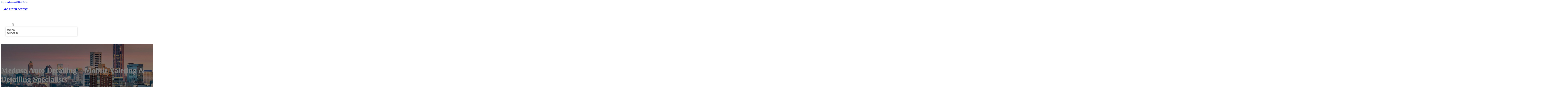

--- FILE ---
content_type: text/html; charset=UTF-8
request_url: https://abcbizdirectory.com/location/medusa-auto-detailing-mobile-valeting-detailing-specialists/
body_size: 12259
content:
<!DOCTYPE html>
<html lang="en-US">
<head>
<meta charset="UTF-8">
<meta name="viewport" content="width=device-width, initial-scale=1">
<title>Medusa Auto Detailing &#8211; Mobile Valeting &amp; Detailing Specialists &#8211; ABC Biz Directory</title>
<meta name='robots' content='max-image-preview:large' />
<link rel='dns-prefetch' href='//fonts.googleapis.com' />
<link rel="alternate" type="application/rss+xml" title="ABC Biz Directory &raquo; Feed" href="https://abcbizdirectory.com/feed/" />
<link rel="alternate" type="application/rss+xml" title="ABC Biz Directory &raquo; Comments Feed" href="https://abcbizdirectory.com/comments/feed/" />
<link rel="alternate" type="application/rss+xml" title="ABC Biz Directory &raquo; Medusa Auto Detailing &#8211; Mobile Valeting &amp; Detailing Specialists Comments Feed" href="https://abcbizdirectory.com/location/medusa-auto-detailing-mobile-valeting-detailing-specialists/feed/" />
<link rel="alternate" title="oEmbed (JSON)" type="application/json+oembed" href="https://abcbizdirectory.com/wp-json/oembed/1.0/embed?url=https%3A%2F%2Fabcbizdirectory.com%2Flocation%2Fmedusa-auto-detailing-mobile-valeting-detailing-specialists%2F" />
<link rel="alternate" title="oEmbed (XML)" type="text/xml+oembed" href="https://abcbizdirectory.com/wp-json/oembed/1.0/embed?url=https%3A%2F%2Fabcbizdirectory.com%2Flocation%2Fmedusa-auto-detailing-mobile-valeting-detailing-specialists%2F&#038;format=xml" />
<link rel="preconnect" href="https://fonts.gstatic.com/" crossorigin><style id='wp-img-auto-sizes-contain-inline-css'>
img:is([sizes=auto i],[sizes^="auto," i]){contain-intrinsic-size:3000px 1500px}
/*# sourceURL=wp-img-auto-sizes-contain-inline-css */
</style>
<style id='classic-theme-styles-inline-css'>
/*! This file is auto-generated */
.wp-block-button__link{color:#fff;background-color:#32373c;border-radius:9999px;box-shadow:none;text-decoration:none;padding:calc(.667em + 2px) calc(1.333em + 2px);font-size:1.125em}.wp-block-file__button{background:#32373c;color:#fff;text-decoration:none}
/*# sourceURL=/wp-includes/css/classic-themes.min.css */
</style>
<link rel='stylesheet' id='cpop-location-helper-global-styles-css' href='https://abcbizdirectory.com/wp-content/plugins/cpop_secondary_location_viewer/includes/css/cpop_secondary_location_viewer_styles.css?ver=1.2.0' media='all' />
<link rel='stylesheet' id='cpop_secondary_location_viewer-css' href='https://abcbizdirectory.com/wp-content/plugins/cpop_secondary_location_viewer/public/css/cpop_secondary_location_viewer-public.css?ver=1.2.0' media='all' />
<style id='wpgb-head-inline-css'>
.wp-grid-builder:not(.wpgb-template),.wpgb-facet{opacity:0.01}.wpgb-facet fieldset{margin:0;padding:0;border:none;outline:none;box-shadow:none}.wpgb-facet fieldset:last-child{margin-bottom:40px;}.wpgb-facet fieldset legend.wpgb-sr-only{height:1px;width:1px}
/*# sourceURL=wpgb-head-inline-css */
</style>
<link rel='stylesheet' id='bricks-frontend-css' href='https://abcbizdirectory.com/wp-content/themes/bricks/assets/css/frontend-layer.min.css?ver=1762811896' media='all' />
<style id='bricks-frontend-inline-css'>

			#brx-header {
				--x-header-transition: 0;
				--x-header-fade-transition: 0;
			}

			#brx-header.x-header_sticky-active {
				z-index: 999;
			}
		
/*# sourceURL=bricks-frontend-inline-css */
</style>
<link rel='stylesheet' id='bricks-child-css' href='https://abcbizdirectory.com/wp-content/themes/bricks-child/style.css?ver=1744185151' media='all' />
<link rel='stylesheet' id='bricks-font-awesome-6-brands-css' href='https://abcbizdirectory.com/wp-content/themes/bricks/assets/css/libs/font-awesome-6-brands-layer.min.css?ver=1762811896' media='all' />
<link rel='stylesheet' id='bricks-font-awesome-6-css' href='https://abcbizdirectory.com/wp-content/themes/bricks/assets/css/libs/font-awesome-6-layer.min.css?ver=1762811896' media='all' />
<link rel='stylesheet' id='bricks-photoswipe-css' href='https://abcbizdirectory.com/wp-content/themes/bricks/assets/css/libs/photoswipe.min.css?ver=1762811896' media='all' />
<style id='akismet-widget-style-inline-css'>

			.a-stats {
				--akismet-color-mid-green: #357b49;
				--akismet-color-white: #fff;
				--akismet-color-light-grey: #f6f7f7;

				max-width: 350px;
				width: auto;
			}

			.a-stats * {
				all: unset;
				box-sizing: border-box;
			}

			.a-stats strong {
				font-weight: 600;
			}

			.a-stats a.a-stats__link,
			.a-stats a.a-stats__link:visited,
			.a-stats a.a-stats__link:active {
				background: var(--akismet-color-mid-green);
				border: none;
				box-shadow: none;
				border-radius: 8px;
				color: var(--akismet-color-white);
				cursor: pointer;
				display: block;
				font-family: -apple-system, BlinkMacSystemFont, 'Segoe UI', 'Roboto', 'Oxygen-Sans', 'Ubuntu', 'Cantarell', 'Helvetica Neue', sans-serif;
				font-weight: 500;
				padding: 12px;
				text-align: center;
				text-decoration: none;
				transition: all 0.2s ease;
			}

			/* Extra specificity to deal with TwentyTwentyOne focus style */
			.widget .a-stats a.a-stats__link:focus {
				background: var(--akismet-color-mid-green);
				color: var(--akismet-color-white);
				text-decoration: none;
			}

			.a-stats a.a-stats__link:hover {
				filter: brightness(110%);
				box-shadow: 0 4px 12px rgba(0, 0, 0, 0.06), 0 0 2px rgba(0, 0, 0, 0.16);
			}

			.a-stats .count {
				color: var(--akismet-color-white);
				display: block;
				font-size: 1.5em;
				line-height: 1.4;
				padding: 0 13px;
				white-space: nowrap;
			}
		
/*# sourceURL=akismet-widget-style-inline-css */
</style>
<style id='bricks-frontend-inline-inline-css'>
html {scroll-behavior: smooth}:root {}#brxe-887ae8 {color: #ffffff}@media (max-width: 478px) {#brxe-887ae8 {font-size: 21px}}#brxe-c1ec15 {padding-top: 20px; padding-right: 20px; padding-bottom: 20px; padding-left: 20px}@media (max-width: 478px) {#brxe-c1ec15 {width: 70%}}#brxe-jozosv {padding-top: 10px; padding-right: 10px; padding-bottom: 10px; padding-left: 10px; margin-top: 10px}@media (max-width: 767px) {#brxe-lgvvpb {font-size: 25px; color: #0ec6c6; fill: #0ec6c6; margin-top: 20px}}@media (max-width: 478px) {#brxe-lgvvpb {font-size: 25px; color: #0ec6c6; fill: #0ec6c6; margin-top: 20px}}@media (max-width: 767px) {#brxe-tpfaxw {padding-top: 30px; padding-right: 20px; padding-left: 20px}}@media (max-width: 478px) {#brxe-tpfaxw {padding-top: 30px; padding-left: 20px}}@media (max-width: 767px) {#brxe-wgkdfv {font-size: 25px}}@media (max-width: 478px) {#brxe-wgkdfv {font-size: 25px; color: #0ec6c6; fill: #0ec6c6}}@layer bricks {@media (max-width: 767px) {#brxe-pmtdkp .brx-toggle-div { display: inline-flex; }#brxe-pmtdkp .brxe-toggle { display: inline-flex; }[data-script-id="pmtdkp"] .brx-nav-nested-items {opacity: 0;visibility: hidden;gap: 0;position: fixed;z-index: 1001;top: 0;right: 0;bottom: 0;left: 0;display: flex;align-items: center;justify-content: center;flex-direction: column;background-color: #fff;overflow-y: scroll;flex-wrap: nowrap;}#brxe-pmtdkp.brx-open .brx-nav-nested-items {opacity: 1;visibility: visible;}}}#brxe-pmtdkp .brx-nav-nested-items > li > a {font-family: "Roboto"; text-transform: uppercase; font-weight: 700; font-size: 14px; color: #ffffff}#brxe-pmtdkp .brx-nav-nested-items > li > .brxe-text-link:not(a) {font-family: "Roboto"; text-transform: uppercase; font-weight: 700; font-size: 14px; color: #ffffff}#brxe-pmtdkp .brx-nav-nested-items > li > .brxe-icon {font-family: "Roboto"; text-transform: uppercase; font-weight: 700; font-size: 14px; color: #ffffff}#brxe-pmtdkp .brx-nav-nested-items > li:has( > .brxe-svg) {font-family: "Roboto"; text-transform: uppercase; font-weight: 700; font-size: 14px; color: #ffffff}#brxe-pmtdkp .brx-nav-nested-items > li > .brx-submenu-toggle > * {font-family: "Roboto"; text-transform: uppercase; font-weight: 700; font-size: 14px; color: #ffffff}#brxe-pmtdkp .brx-nav-nested-items > li > [aria-current="page"] {color: #ff9800; font-weight: 700; font-family: "Roboto"}#brxe-pmtdkp .brx-nav-nested-items > li > .brx-submenu-toggle.aria-current > * {color: #ff9800; font-weight: 700; font-family: "Roboto"}#brxe-pmtdkp .brx-nav-nested-items > li:hover > a {color: #ff9800}#brxe-pmtdkp .brx-nav-nested-items > li:hover > .brxe-text-link:not(a) {color: #ff9800}#brxe-pmtdkp .brx-nav-nested-items > li:hover > .brxe-icon {color: #ff9800}#brxe-pmtdkp .brx-nav-nested-items > li:hover:has( > .brxe-svg) {color: #ff9800}#brxe-pmtdkp .brx-nav-nested-items > li:hover > .brx-submenu-toggle > * {color: #ff9800}#brxe-pmtdkp .brx-dropdown-content > li > a {color: #616161; font-size: 14px; text-transform: uppercase; font-family: "Roboto"; font-weight: 700; padding-top: 3px}#brxe-pmtdkp .brx-dropdown-content .brx-submenu-toggle > * {color: #616161; font-size: 14px; text-transform: uppercase; font-family: "Roboto"; font-weight: 700}#brxe-pmtdkp .brx-dropdown-content > li > a:hover {color: #ff9800}#brxe-pmtdkp .brx-dropdown-content .brx-submenu-toggle > *:hover {color: #ff9800}#brxe-pmtdkp .brx-dropdown-content :where(.brx-submenu-toggle > *) {padding-top: 3px}#brxe-pmtdkp .brx-dropdown-content {box-shadow: 0 0 10px 2px rgba(33, 33, 33, 0.18)}@media (max-width: 767px) {#brxe-pmtdkp.brx-open .brx-nav-nested-items {justify-content: flex-start; background-color: #616161}}@media (max-width: 478px) {#brxe-pmtdkp.brx-open .brx-nav-nested-items {justify-content: flex-start; align-items: flex-start}}#brxe-eb7408 {width: 50%; align-items: center; font-family: "Poppins"; color: #ffffff; align-self: center !important}@media (max-width: 478px) {#brxe-eb7408 {align-items: flex-end; width: 30%}}#brxe-c4c340 {flex-direction: row; justify-content: flex-end}#brxe-1a9aea {background-color: rgba(0, 0, 0, 0)}@media (max-width: 478px) {#brxe-1a9aea {padding-right: 20px; padding-left: 20px}}#brxe-c0fffe {text-transform: capitalize; color: #ffffff; font-size: 4em}@media (max-width: 478px) {#brxe-c0fffe {text-align: center; font-size: 50px; margin-top: 50px}}#brxe-b24eee {font-family: "Poppins"; color: #ffffff; text-align: center; font-weight: 700; gap: 10px}#brxe-d77a78 {color: #ffffff}#brxe-0cf3c1 {align-items: flex-start}#brxe-ba2622 {padding-top: 10vw; padding-bottom: 7vw; background-position: center center; background-size: cover; background-repeat: no-repeat; background-image: url(https://abcbizdirectory.com/wp-content/uploads/2024/06/abc-biz-directory-bg3.jpg); position: relative}:where(#brxe-ba2622 > *:not(figcaption)) {position: relative}#brxe-ba2622::before {background-image: linear-gradient(rgba(0, 0, 0, 0.5), rgba(0, 0, 0, 0.5)); position: absolute; content: ""; top: 0; right: 0; bottom: 0; left: 0; pointer-events: none}@media (max-width: 478px) {#brxe-ba2622 {padding-right: 20px; padding-left: 20px}}#brxe-d77f89 {color: #000000; text-transform: capitalize; margin-bottom: 20px}#brxe-d77f89 a {color: #000000; text-transform: capitalize; font-size: inherit}#brxe-52adb7 li:nth-child(1) svg {height: 25px}#brxe-52adb7 li:nth-child(2) svg {height: 25px}#brxe-52adb7 li:nth-child(3) svg {height: 25px}#brxe-52adb7 li:nth-child(4) svg {height: 25px}#brxe-52adb7 li:nth-child(5) svg {height: 25px}#brxe-52adb7 li:nth-child(6) svg {height: 25px}#brxe-52adb7 li:nth-child(7) svg {height: 25px}#brxe-52adb7 .separator {flex-basis: 15px; flex-grow: 0; border-top-style: dotted}#brxe-52adb7 .content {justify-content: flex-start}#brxe-52adb7 .description {justify-content: flex-start}#brxe-52adb7 li {padding-top: 5px}#brxe-52adb7 li:nth-child(even) {background-color: #e0e0e0}#brxe-295a07 {margin-top: 15px; margin-right: 15px; margin-bottom: 15px; margin-left: 15px}#brxe-f49ce4:not(.tag), #brxe-f49ce4 img {object-fit: contain}#brxe-f49ce4 {border: 1px solid #ffffff; border-radius: 5px; box-shadow: 0 0 15px 0 rgba(0, 0, 0, 0.35); padding-top: 0; padding-right: 0; padding-bottom: 0; padding-left: 0; margin-top: 15px; margin-bottom: 15px}#brxe-44f725 {margin-top: 15px; margin-right: 15px; margin-bottom: 15px; margin-left: 15px}#brxe-bf4b13 {flex-direction: row; align-self: center !important; justify-content: center; align-items: center}#brxe-eb46db {transition: opacity 0.35s ease; padding-top: 35px; flex-direction: column}#brxe-eb46db.wpgb-loading {opacity: 0.35}#brxe-7b511e {align-self: center; justify-content: center; align-items: center}#brxe-93273e {align-self: center; justify-content: center; align-items: center}#brxe-f7afc6 {transition: opacity 0.35s ease; padding-top: 35px; flex-direction: row}#brxe-f7afc6.wpgb-loading {opacity: 0.35}#brxe-f778c2 {color: #000000; text-transform: capitalize; margin-bottom: 20px}#brxe-f778c2 a {color: #000000; text-transform: capitalize; font-size: inherit}#brxe-aae1fe {color: #3b5998; fill: #3b5998; font-size: 40px}#brxe-aae1fe:hover {color: #000000; fill: #000000}#brxe-e0f0c9 {color: #4e433c; fill: #4e433c; font-size: 40px}#brxe-e0f0c9:hover {color: #000000; fill: #000000}#brxe-c24479 {color: #4cc2ff; fill: #4cc2ff; font-size: 40px}#brxe-c24479:hover {color: #000000; fill: #000000}#brxe-cacb2c {color: #f44336; fill: #f44336; font-size: 40px}#brxe-cacb2c:hover {color: #000000; fill: #000000}#brxe-583a7f {color: #0077b5; fill: #0077b5; font-size: 40px}#brxe-583a7f:hover {color: #000000; fill: #000000}#brxe-244e4d {color: #e60023; fill: #e60023; font-size: 40px}#brxe-244e4d:hover {color: #000000; fill: #000000}#brxe-cf293b {color: #35465c; fill: #35465c; font-size: 40px}#brxe-cf293b:hover {color: #000000; fill: #000000}#brxe-1525d0 {flex-direction: row; column-gap: 10px}#brxe-30003a {transition: opacity 0.35s ease; padding-top: 25px}#brxe-30003a.wpgb-loading {opacity: 0.35}#brxe-6a9515 {padding-top: 15px; padding-right: 0; padding-bottom: 15px; padding-left: 0; width: 67%; border: 1px solid #ffffff; box-shadow: 0 0 0 0 transparent}@media (max-width: 767px) {#brxe-6a9515 {width: 100%}}@media (max-width: 478px) {#brxe-6a9515 {align-items: center; margin-top: 35px; margin-right: 0; margin-left: 0; width: 100%; padding-right: 0; padding-left: 0}}#brxe-f811c8 {color: #000000; text-transform: capitalize}#brxe-f811c8 a {color: #000000; text-transform: capitalize; font-size: inherit}#brxe-00507a .separator {flex-basis: 15px; flex-grow: 0; border-top-style: dotted}#brxe-00507a .content {justify-content: flex-start}#brxe-00507a .description {justify-content: flex-start; font-weight: 600}#brxe-00507a li {padding-top: 5px}#brxe-00507a .meta {font-weight: 600}#brxe-f4e0ca .toc-list {padding-top: 15px}#brxe-f4e0ca .toc-link.is-active-link {font-weight: 500}#brxe-f4e0ca .toc-link {font-weight: 500}#brxe-f4e0ca .toc-link:hover {color: #ff5722}#brxe-18a81e {transition: opacity 0.35s ease; align-items: center}#brxe-18a81e.wpgb-loading {opacity: 0.35}#brxe-1db54f {width: 33%; border: 1px solid var(--bricks-border-color); border-radius: 10px; padding-top: 20px; padding-right: 20px; padding-bottom: 20px; padding-left: 20px; background-color: #fafafa; position: sticky; top: 200px; align-items: center}@media (max-width: 767px) {#brxe-1db54f {width: 100%}}@media (max-width: 478px) {#brxe-1db54f {margin-right: 0; margin-left: 0}}#brxe-1bf443 {width: 1300px; flex-direction: row-reverse; column-gap: 50px}@media (max-width: 767px) {#brxe-1bf443 {flex-direction: column-reverse; row-gap: 30px}}@media (max-width: 478px) {#brxe-1bf443 {align-self: center !important; justify-content: center; align-items: center; flex-direction: column-reverse}}#brxe-a9a63a {padding-top: 35px; padding-bottom: 35px; border-bottom: 1px solid rgba(66, 66, 66, 0.22)}@media (max-width: 767px) {#brxe-a9a63a {padding-right: 30px; padding-left: 30px}}#brxe-a1c371 {text-transform: capitalize; height: 100%}#brxe-97f5d3 {transition: opacity 0.35s ease; border: 1px solid #ffffff; box-shadow: 0 0 15px 0 rgba(0, 0, 0, 0.25); padding-top: 15px; padding-right: 15px; padding-bottom: 15px; padding-left: 15px; margin-top: 15px; margin-bottom: 15px}#brxe-97f5d3.wpgb-loading {opacity: 0.35}#brxe-0e6b6b {height: 100%}#brxe-c6e6ee {transition: opacity 0.35s ease; padding-top: 15px; padding-right: 15px; padding-bottom: 15px; padding-left: 15px; border: 1px solid #ffffff; box-shadow: 0 0 15px 0 rgba(0, 0, 0, 0.25); margin-top: 15px; margin-bottom: 15px}#brxe-c6e6ee.wpgb-loading {opacity: 0.35}#brxe-d5fdbf {align-items: stretch; flex-direction: row}#brxe-986453 {padding-top: 35px; padding-bottom: 35px}#brxe-9486c6 {font-size: 50px; padding-top: 15px; padding-right: 15px; padding-bottom: 15px; padding-left: 15px; background-color: #ffffff; color: #f44336; fill: #f44336; border-radius: 50px; margin-right: 15px}#brxe-bee6f8 {transition: opacity 0.35s ease; align-items: flex-end; flex-direction: column}#brxe-bee6f8.wpgb-loading {opacity: 0.35}#brxe-baacd4 {color: #ffffff; font-weight: 700}#brxe-baacd4 a {color: #ffffff; font-weight: 700; font-size: inherit}#brxe-1a353d {font-family: "Inter"; font-weight: 700; font-size: 3em; color: #ffffff}#brxe-1a353d a {font-family: "Inter"; font-weight: 700; font-size: 3em; color: #ffffff; font-size: inherit}#brxe-00fdff {transition: opacity 0.35s ease; align-items: flex-start}#brxe-00fdff.wpgb-loading {opacity: 0.35}#brxe-da5bd0 {align-self: center !important; justify-content: center; align-items: center; max-width: 40%; flex-direction: row; padding-bottom: 20px}@media (max-width: 478px) {#brxe-da5bd0 {justify-content: center}}#brxe-fee3d0 {text-align: center; font-size: 20px; font-style: italic}#brxe-fee3d0 a {text-align: center; font-size: 20px; font-style: italic; font-size: inherit}#brxe-812838 {align-items: center; row-gap: 20px}#brxe-63944c {font-size: 15px; font-weight: 700; text-transform: uppercase}#brxe-3f5933 {align-items: center; flex-direction: row; justify-content: center; column-gap: 20px}#brxe-74395a {flex-direction: column; align-items: center; justify-content: center; column-gap: 20px}#brxe-228829 {row-gap: 30px}#brxe-856c16 {text-align: center; font-size: 20px; font-style: italic}#brxe-856c16 a {text-align: center; font-size: 20px; font-style: italic; font-size: inherit}#brxe-d411d1 {align-items: center; row-gap: 20px}#brxe-d8528b {font-size: 15px; font-weight: 700; text-transform: uppercase}#brxe-6efaf2 {flex-direction: row; align-items: center; justify-content: center; column-gap: 20px}#brxe-201a0d {column-gap: 20px; align-items: center; justify-content: center; flex-direction: column}#brxe-233770 {row-gap: 30px}#brxe-cb10cb {text-align: center; font-size: 20px; font-style: italic}#brxe-cb10cb a {text-align: center; font-size: 20px; font-style: italic; font-size: inherit}#brxe-7c3044 {align-items: center; row-gap: 20px}#brxe-144889 {font-size: 15px; font-weight: 700; text-transform: uppercase}#brxe-fb2afd {flex-direction: row; align-items: center; justify-content: center; column-gap: 20px}#brxe-edf526 {column-gap: 20px; align-items: center; justify-content: center; flex-direction: column}#brxe-b6ff63 {row-gap: 30px}#brxe-e7016f {text-align: center; font-size: 20px; font-style: italic}#brxe-e7016f a {text-align: center; font-size: 20px; font-style: italic; font-size: inherit}#brxe-c10e10 {align-items: center; row-gap: 20px}#brxe-6df2a4 {font-size: 15px; font-weight: 700; text-transform: uppercase}#brxe-0d4f15 {flex-direction: row; align-items: center; justify-content: center; column-gap: 20px}#brxe-c4a752 {column-gap: 20px; align-items: center; justify-content: center; flex-direction: column}#brxe-912f85 {row-gap: 30px}#brxe-b19118 {text-align: center; font-size: 20px; font-style: italic}#brxe-b19118 a {text-align: center; font-size: 20px; font-style: italic; font-size: inherit}#brxe-c0f17a {align-items: center; row-gap: 20px}#brxe-92ab8e {font-size: 15px; font-weight: 700; text-transform: uppercase}#brxe-5d65d7 {flex-direction: row; align-items: center; justify-content: center; column-gap: 20px}#brxe-84f4a1 {column-gap: 20px; align-items: center; justify-content: center; flex-direction: column}#brxe-a3b8ab {row-gap: 30px}#brxe-c05dda {background-color: #e6e7e8}#brxe-80fcae {background-color: #212121; padding-top: 2vw; padding-bottom: 2vw; justify-content: center; align-self: center !important; align-items: center; flex-direction: column}@media (max-width: 478px) {#brxe-80fcae {padding-right: 20px; padding-left: 20px; align-items: center; justify-content: center; align-self: center !important}}#brxe-c6a311 {transition: opacity 0.35s ease; border: 1px solid #ffffff; box-shadow: 0 0 15px 0 rgba(0, 0, 0, 0.25); padding-top: 15px; padding-right: 15px; padding-bottom: 15px; padding-left: 15px; margin-top: 15px; margin-bottom: 15px}#brxe-c6a311.wpgb-loading {opacity: 0.35}#brxe-810878 {transition: opacity 0.35s ease; border: 1px solid #ffffff; box-shadow: 0 0 15px 0 rgba(0, 0, 0, 0.25); padding-top: 15px; padding-right: 15px; padding-bottom: 15px; padding-left: 15px; margin-top: 15px; margin-bottom: 15px}#brxe-810878.wpgb-loading {opacity: 0.35}#brxe-0dd987 {transition: opacity 0.35s ease; border: 1px solid #ffffff; box-shadow: 0 0 15px 0 rgba(0, 0, 0, 0.25); padding-top: 15px; padding-right: 15px; padding-bottom: 15px; padding-left: 15px; margin-top: 15px; margin-bottom: 15px}#brxe-0dd987.wpgb-loading {opacity: 0.35}#brxe-4313e6 {transition: opacity 0.35s ease; border: 1px solid #ffffff; box-shadow: 0 0 15px 0 rgba(0, 0, 0, 0.25); padding-top: 15px; padding-right: 15px; padding-bottom: 15px; padding-left: 15px; margin-top: 15px; margin-bottom: 15px}#brxe-4313e6.wpgb-loading {opacity: 0.35}#brxe-dc6d33 {align-items: center}#brxe-d1a137 {margin-bottom: 5vw}#brxe-f5262c {color: #f5f5f5; font-weight: 700; text-transform: uppercase; font-size: 29px; font-family: "Poppins"}@media (max-width: 767px) {#brxe-f5262c {font-size: 25px}}@media (max-width: 478px) {#brxe-f5262c {text-align: center; font-size: 24px}}#brxe-35c452 {color: #ffffff; font-family: "Poppins"; margin-top: 20px}#brxe-35c452 a {color: #ffffff; font-family: "Poppins"; font-size: inherit}#brxe-6bf002 {color: #ffffff; font-family: "Poppins"; font-weight: 700; font-size: 20px}#brxe-40a9fb {font-size: 16px; font-weight: 500; font-family: "Poppins"; color: #ffffff; margin-top: 20px}#brxe-40a9fb:hover {color: #e0e0e0}#brxe-67878e {font-size: 16px; font-weight: 500; font-family: "Poppins"; color: #ffffff; margin-top: 5px}#brxe-67878e:hover {color: #e0e0e0}#brxe-708083 {font-size: 16px; font-weight: 500; font-family: "Poppins"; color: #ffffff; margin-top: 5px}#brxe-708083:hover {color: #e0e0e0}#brxe-3f3244 {font-size: 16px; font-weight: 500; font-family: "Poppins"; color: #ffffff; margin-top: 5px}#brxe-3f3244:hover {color: #e0e0e0}#brxe-bbbe9f {color: #ffffff; font-family: "Poppins"; font-weight: 700; font-size: 20px}#brxe-d3a49e .content {font-family: "Poppins"; color: #ffffff; font-weight: 500; font-size: 15px}#brxe-d3a49e {margin-top: 20px; margin-right: 20px; flex-direction: row; gap: 10px}#brxe-d3a49e .icon i {font-size: 15px}#brxe-d3a49e .icon {color: #e0e0e0; align-self: flex-start; padding-top: 6px}#brxe-d3a49e .icon a {color: #e0e0e0}@media (max-width: 478px) {#brxe-d3a49e {flex-direction: column; margin-right: 0}#brxe-d3a49e .icon {align-self: center}#brxe-d3a49e .content {text-align: center}}#brxe-44f066 .content {font-family: "Poppins"; color: #ffffff; font-weight: 500; font-size: 15px}#brxe-44f066 {margin-top: 10px; margin-right: 20px; flex-direction: row; gap: 10px}#brxe-44f066 .icon i {font-size: 15px}#brxe-44f066 .icon {color: #e0e0e0; align-self: flex-start; padding-top: 6px}#brxe-44f066 .icon a {color: #e0e0e0}@media (max-width: 478px) {#brxe-44f066 .content {text-align: center}#brxe-44f066 {flex-direction: column; margin-right: 0}#brxe-44f066 .icon {align-self: center}}#brxe-ef0728 .content {font-family: "Poppins"; color: #ffffff; font-weight: 500; font-size: 15px}#brxe-ef0728 {margin-top: 10px; margin-right: 20px; flex-direction: row; gap: 10px}#brxe-ef0728 .icon i {font-size: 15px}#brxe-ef0728 .icon {color: #e0e0e0; align-self: flex-start; padding-top: 6px}#brxe-ef0728 .icon a {color: #e0e0e0}@media (max-width: 478px) {#brxe-ef0728 {flex-direction: column; margin-right: 0}#brxe-ef0728 .icon {align-self: center}#brxe-ef0728 .content {text-align: center}}#brxe-a2b5a3 {color: #ffffff; font-family: "Poppins"; font-weight: 700; font-size: 20px}#brxe-8872a8 {color: #ffffff; font-family: "Poppins"; margin-top: 20px}#brxe-8872a8 a {color: #ffffff; font-family: "Poppins"; font-size: inherit}#brxe-673599 {margin-top: 15px}#brxe-673599 .bricks-button {background-color: #81d4fa; font-family: "Poppins"; font-weight: 500; text-transform: uppercase; color: #212121}#brxe-673599 .submit-button-wrapper {width: 1000%}#brxe-673599 .form-group:not(:last-child):not(.captcha) {padding-bottom: 15px}#brxe-673599 button[type=submit].bricks-button {border-radius: 50px}#brxe-673599 .form-group input {border-radius: 50px}#brxe-673599 .flatpickr {border-radius: 50px}#brxe-673599 select {border-radius: 50px}#brxe-673599 textarea {border-radius: 50px}#brxe-673599 .bricks-button:not([type=submit]) {border-radius: 50px}#brxe-673599 .choose-files {border-radius: 50px}#brxe-673599 .bricks-button:hover {background-color: #616161; color: #f5f5f5}#brxe-2ea4ae {width: 1300px; flex-direction: row; column-gap: 30px; row-gap: 30px}#brxe-222410 {padding-top: 4vw; padding-bottom: 5vw; background-color: #212121; row-gap: 50px}@media (max-width: 991px) {#brxe-222410 {padding-right: 20px; padding-left: 20px}}#brxe-34bbc3 {color: #ffffff; font-family: "Poppins"}#brxe-34bbc3 a {color: #ffffff; font-family: "Poppins"; font-size: inherit}@media (max-width: 478px) {#brxe-34bbc3 {text-align: center; align-self: center}#brxe-34bbc3 a {text-align: center; font-size: inherit}}#brxe-7b04b6 {align-items: flex-start}#brxe-ec8172 {flex-direction: row; width: 1300px; align-items: center}#brxe-7737fb {background-color: #212121; padding-top: 15px; padding-bottom: 15px; border-top: 1px solid #616161}#brx-header.brx-sticky.scrolling > .brxe-section,#brx-header.brx-sticky.scrolling > .brxe-container,#brx-header.brx-sticky.scrolling > .brxe-block,#brx-header.brx-sticky.scrolling > .brxe-div {background-color: #464646}
/*# sourceURL=bricks-frontend-inline-inline-css */
</style>
<link rel='stylesheet' id='bricks-google-fonts-css' href='https://fonts.googleapis.com/css2?family=Inter:ital,wght@0,100;0,200;0,300;0,400;0,500;0,600;0,700;0,800;0,900;1,100;1,200;1,300;1,400;1,500;1,600;1,700;1,800;1,900&#038;display=swap&#038;family=Poppins:ital,wght@0,100;0,200;0,300;0,400;0,500;0,600;0,700;0,800;0,900;1,100;1,200;1,300;1,400;1,500;1,600;1,700;1,800;1,900&#038;display=swap&#038;family=Roboto:ital,wght@0,100;0,200;0,300;0,400;0,500;0,600;0,700;0,800;0,900;1,100;1,200;1,300;1,400;1,500;1,600;1,700;1,800;1,900&#038;display=swap' media='all' />
<script src="https://abcbizdirectory.com/wp-includes/js/jquery/jquery.min.js?ver=3.7.1" id="jquery-core-js"></script>
<link rel="https://api.w.org/" href="https://abcbizdirectory.com/wp-json/" /><link rel="alternate" title="JSON" type="application/json" href="https://abcbizdirectory.com/wp-json/wp/v2/location/1561" /><link rel="EditURI" type="application/rsd+xml" title="RSD" href="https://abcbizdirectory.com/xmlrpc.php?rsd" />
<meta name="generator" content="WordPress 6.9" />
<link rel="canonical" href="https://abcbizdirectory.com/location/medusa-auto-detailing-mobile-valeting-detailing-specialists/" />
<link rel='shortlink' href='https://abcbizdirectory.com/?p=1561' />
        <style>
            #wp-admin-bar-openai-transient-default {
                overflow: auto;
                white-space: nowrap;
                max-height: 80vh;
            }
        </style>
    <noscript><style>.wp-grid-builder .wpgb-card.wpgb-card-hidden .wpgb-card-wrapper{opacity:1!important;visibility:visible!important;transform:none!important}.wpgb-facet {opacity:1!important;pointer-events:auto!important}.wpgb-facet *:not(.wpgb-pagination-facet){display:none}</style></noscript>
<meta property="og:url" content="https://abcbizdirectory.com/location/medusa-auto-detailing-mobile-valeting-detailing-specialists/" />
<meta property="og:site_name" content="ABC Biz Directory" />
<meta property="og:title" content="Medusa Auto Detailing &#8211; Mobile Valeting &amp; Detailing Specialists" />
<meta property="og:description" content="[locations]" />
<meta property="og:type" content="website" />
<style id='global-styles-inline-css'>
:root{--wp--preset--aspect-ratio--square: 1;--wp--preset--aspect-ratio--4-3: 4/3;--wp--preset--aspect-ratio--3-4: 3/4;--wp--preset--aspect-ratio--3-2: 3/2;--wp--preset--aspect-ratio--2-3: 2/3;--wp--preset--aspect-ratio--16-9: 16/9;--wp--preset--aspect-ratio--9-16: 9/16;--wp--preset--color--black: #000000;--wp--preset--color--cyan-bluish-gray: #abb8c3;--wp--preset--color--white: #ffffff;--wp--preset--color--pale-pink: #f78da7;--wp--preset--color--vivid-red: #cf2e2e;--wp--preset--color--luminous-vivid-orange: #ff6900;--wp--preset--color--luminous-vivid-amber: #fcb900;--wp--preset--color--light-green-cyan: #7bdcb5;--wp--preset--color--vivid-green-cyan: #00d084;--wp--preset--color--pale-cyan-blue: #8ed1fc;--wp--preset--color--vivid-cyan-blue: #0693e3;--wp--preset--color--vivid-purple: #9b51e0;--wp--preset--gradient--vivid-cyan-blue-to-vivid-purple: linear-gradient(135deg,rgb(6,147,227) 0%,rgb(155,81,224) 100%);--wp--preset--gradient--light-green-cyan-to-vivid-green-cyan: linear-gradient(135deg,rgb(122,220,180) 0%,rgb(0,208,130) 100%);--wp--preset--gradient--luminous-vivid-amber-to-luminous-vivid-orange: linear-gradient(135deg,rgb(252,185,0) 0%,rgb(255,105,0) 100%);--wp--preset--gradient--luminous-vivid-orange-to-vivid-red: linear-gradient(135deg,rgb(255,105,0) 0%,rgb(207,46,46) 100%);--wp--preset--gradient--very-light-gray-to-cyan-bluish-gray: linear-gradient(135deg,rgb(238,238,238) 0%,rgb(169,184,195) 100%);--wp--preset--gradient--cool-to-warm-spectrum: linear-gradient(135deg,rgb(74,234,220) 0%,rgb(151,120,209) 20%,rgb(207,42,186) 40%,rgb(238,44,130) 60%,rgb(251,105,98) 80%,rgb(254,248,76) 100%);--wp--preset--gradient--blush-light-purple: linear-gradient(135deg,rgb(255,206,236) 0%,rgb(152,150,240) 100%);--wp--preset--gradient--blush-bordeaux: linear-gradient(135deg,rgb(254,205,165) 0%,rgb(254,45,45) 50%,rgb(107,0,62) 100%);--wp--preset--gradient--luminous-dusk: linear-gradient(135deg,rgb(255,203,112) 0%,rgb(199,81,192) 50%,rgb(65,88,208) 100%);--wp--preset--gradient--pale-ocean: linear-gradient(135deg,rgb(255,245,203) 0%,rgb(182,227,212) 50%,rgb(51,167,181) 100%);--wp--preset--gradient--electric-grass: linear-gradient(135deg,rgb(202,248,128) 0%,rgb(113,206,126) 100%);--wp--preset--gradient--midnight: linear-gradient(135deg,rgb(2,3,129) 0%,rgb(40,116,252) 100%);--wp--preset--font-size--small: 13px;--wp--preset--font-size--medium: 20px;--wp--preset--font-size--large: 36px;--wp--preset--font-size--x-large: 42px;--wp--preset--spacing--20: 0.44rem;--wp--preset--spacing--30: 0.67rem;--wp--preset--spacing--40: 1rem;--wp--preset--spacing--50: 1.5rem;--wp--preset--spacing--60: 2.25rem;--wp--preset--spacing--70: 3.38rem;--wp--preset--spacing--80: 5.06rem;--wp--preset--shadow--natural: 6px 6px 9px rgba(0, 0, 0, 0.2);--wp--preset--shadow--deep: 12px 12px 50px rgba(0, 0, 0, 0.4);--wp--preset--shadow--sharp: 6px 6px 0px rgba(0, 0, 0, 0.2);--wp--preset--shadow--outlined: 6px 6px 0px -3px rgb(255, 255, 255), 6px 6px rgb(0, 0, 0);--wp--preset--shadow--crisp: 6px 6px 0px rgb(0, 0, 0);}:where(.is-layout-flex){gap: 0.5em;}:where(.is-layout-grid){gap: 0.5em;}body .is-layout-flex{display: flex;}.is-layout-flex{flex-wrap: wrap;align-items: center;}.is-layout-flex > :is(*, div){margin: 0;}body .is-layout-grid{display: grid;}.is-layout-grid > :is(*, div){margin: 0;}:where(.wp-block-columns.is-layout-flex){gap: 2em;}:where(.wp-block-columns.is-layout-grid){gap: 2em;}:where(.wp-block-post-template.is-layout-flex){gap: 1.25em;}:where(.wp-block-post-template.is-layout-grid){gap: 1.25em;}.has-black-color{color: var(--wp--preset--color--black) !important;}.has-cyan-bluish-gray-color{color: var(--wp--preset--color--cyan-bluish-gray) !important;}.has-white-color{color: var(--wp--preset--color--white) !important;}.has-pale-pink-color{color: var(--wp--preset--color--pale-pink) !important;}.has-vivid-red-color{color: var(--wp--preset--color--vivid-red) !important;}.has-luminous-vivid-orange-color{color: var(--wp--preset--color--luminous-vivid-orange) !important;}.has-luminous-vivid-amber-color{color: var(--wp--preset--color--luminous-vivid-amber) !important;}.has-light-green-cyan-color{color: var(--wp--preset--color--light-green-cyan) !important;}.has-vivid-green-cyan-color{color: var(--wp--preset--color--vivid-green-cyan) !important;}.has-pale-cyan-blue-color{color: var(--wp--preset--color--pale-cyan-blue) !important;}.has-vivid-cyan-blue-color{color: var(--wp--preset--color--vivid-cyan-blue) !important;}.has-vivid-purple-color{color: var(--wp--preset--color--vivid-purple) !important;}.has-black-background-color{background-color: var(--wp--preset--color--black) !important;}.has-cyan-bluish-gray-background-color{background-color: var(--wp--preset--color--cyan-bluish-gray) !important;}.has-white-background-color{background-color: var(--wp--preset--color--white) !important;}.has-pale-pink-background-color{background-color: var(--wp--preset--color--pale-pink) !important;}.has-vivid-red-background-color{background-color: var(--wp--preset--color--vivid-red) !important;}.has-luminous-vivid-orange-background-color{background-color: var(--wp--preset--color--luminous-vivid-orange) !important;}.has-luminous-vivid-amber-background-color{background-color: var(--wp--preset--color--luminous-vivid-amber) !important;}.has-light-green-cyan-background-color{background-color: var(--wp--preset--color--light-green-cyan) !important;}.has-vivid-green-cyan-background-color{background-color: var(--wp--preset--color--vivid-green-cyan) !important;}.has-pale-cyan-blue-background-color{background-color: var(--wp--preset--color--pale-cyan-blue) !important;}.has-vivid-cyan-blue-background-color{background-color: var(--wp--preset--color--vivid-cyan-blue) !important;}.has-vivid-purple-background-color{background-color: var(--wp--preset--color--vivid-purple) !important;}.has-black-border-color{border-color: var(--wp--preset--color--black) !important;}.has-cyan-bluish-gray-border-color{border-color: var(--wp--preset--color--cyan-bluish-gray) !important;}.has-white-border-color{border-color: var(--wp--preset--color--white) !important;}.has-pale-pink-border-color{border-color: var(--wp--preset--color--pale-pink) !important;}.has-vivid-red-border-color{border-color: var(--wp--preset--color--vivid-red) !important;}.has-luminous-vivid-orange-border-color{border-color: var(--wp--preset--color--luminous-vivid-orange) !important;}.has-luminous-vivid-amber-border-color{border-color: var(--wp--preset--color--luminous-vivid-amber) !important;}.has-light-green-cyan-border-color{border-color: var(--wp--preset--color--light-green-cyan) !important;}.has-vivid-green-cyan-border-color{border-color: var(--wp--preset--color--vivid-green-cyan) !important;}.has-pale-cyan-blue-border-color{border-color: var(--wp--preset--color--pale-cyan-blue) !important;}.has-vivid-cyan-blue-border-color{border-color: var(--wp--preset--color--vivid-cyan-blue) !important;}.has-vivid-purple-border-color{border-color: var(--wp--preset--color--vivid-purple) !important;}.has-vivid-cyan-blue-to-vivid-purple-gradient-background{background: var(--wp--preset--gradient--vivid-cyan-blue-to-vivid-purple) !important;}.has-light-green-cyan-to-vivid-green-cyan-gradient-background{background: var(--wp--preset--gradient--light-green-cyan-to-vivid-green-cyan) !important;}.has-luminous-vivid-amber-to-luminous-vivid-orange-gradient-background{background: var(--wp--preset--gradient--luminous-vivid-amber-to-luminous-vivid-orange) !important;}.has-luminous-vivid-orange-to-vivid-red-gradient-background{background: var(--wp--preset--gradient--luminous-vivid-orange-to-vivid-red) !important;}.has-very-light-gray-to-cyan-bluish-gray-gradient-background{background: var(--wp--preset--gradient--very-light-gray-to-cyan-bluish-gray) !important;}.has-cool-to-warm-spectrum-gradient-background{background: var(--wp--preset--gradient--cool-to-warm-spectrum) !important;}.has-blush-light-purple-gradient-background{background: var(--wp--preset--gradient--blush-light-purple) !important;}.has-blush-bordeaux-gradient-background{background: var(--wp--preset--gradient--blush-bordeaux) !important;}.has-luminous-dusk-gradient-background{background: var(--wp--preset--gradient--luminous-dusk) !important;}.has-pale-ocean-gradient-background{background: var(--wp--preset--gradient--pale-ocean) !important;}.has-electric-grass-gradient-background{background: var(--wp--preset--gradient--electric-grass) !important;}.has-midnight-gradient-background{background: var(--wp--preset--gradient--midnight) !important;}.has-small-font-size{font-size: var(--wp--preset--font-size--small) !important;}.has-medium-font-size{font-size: var(--wp--preset--font-size--medium) !important;}.has-large-font-size{font-size: var(--wp--preset--font-size--large) !important;}.has-x-large-font-size{font-size: var(--wp--preset--font-size--x-large) !important;}
/*# sourceURL=global-styles-inline-css */
</style>
</head>

<body class="wp-singular location-template-default single single-location postid-1561 single-format-standard wp-theme-bricks wp-child-theme-bricks-child brx-body bricks-is-frontend wp-embed-responsive">		<a class="skip-link" href="#brx-content">Skip to main content</a>

					<a class="skip-link" href="#brx-footer">Skip to footer</a>
			<header id="brx-header" class="brx-sticky" data-x-overlay="none"><section id="brxe-1a9aea" class="brxe-section bricks-lazy-hidden"><div id="brxe-c4c340" class="brxe-container bricks-lazy-hidden"><div id="brxe-c1ec15" class="brxe-block bricks-lazy-hidden"><h3 id="brxe-887ae8" class="brxe-heading"><a href="https://abcbizdirectory.com/">ABC BIZ DIRECTORY</a></h3></div><div id="brxe-eb7408" class="brxe-block bricks-lazy-hidden"><nav id="brxe-pmtdkp" data-script-id="pmtdkp" class="brxe-nav-nested bricks-lazy-hidden" aria-label="Menu" data-toggle="mobile_landscape"><ul id="brxe-tpfaxw" class="brxe-block brx-nav-nested-items bricks-lazy-hidden"><li class="menu-item"><a id="brxe-eswcku" class="brxe-text-link" href="https://abcbizdirectory.com/">Home</a></li><li class="menu-item"><a id="brxe-noovkx" class="brxe-text-link" href="https://abcbizdirectory.com/locations/">Locations</a></li><li id="brxe-hccfvx" data-script-id="hccfvx" class="brxe-dropdown bricks-lazy-hidden"><div class="brx-submenu-toggle"><span>About</span><button aria-expanded="false" aria-label="Toggle dropdown"><svg xmlns="http://www.w3.org/2000/svg" viewBox="0 0 12 12" fill="none"><path d="M1.50002 4L6.00002 8L10.5 4" stroke-width="1.5" stroke="currentcolor"></path></svg></button></div><ul id="brxe-jozosv" class="brxe-div brx-dropdown-content bricks-lazy-hidden"><li class="menu-item"><a id="brxe-avhdnw" class="brxe-text-link" href="https://abcbizdirectory.com/about/">About Us</a></li><li class="menu-item"><a id="brxe-wblenx" class="brxe-text-link" href="https://abcbizdirectory.com/contact-us/">Contact Us</a></li></ul></li><li class="menu-item"><button id="brxe-lgvvpb" data-script-id="lgvvpb" class="brxe-toggle brx-toggle-div" aria-label="Open" aria-expanded="false"><i class="fa fa-circle-xmark"></i></button></li></ul><button id="brxe-wgkdfv" data-script-id="wgkdfv" class="brxe-toggle" aria-label="Open" aria-expanded="false"><i class="fas fa-align-justify"></i></button></nav></div></div></section></header><main id="brx-content"><section id="brxe-ba2622" class="brxe-section bricks-lazy-hidden"><div id="brxe-0cf3c1" class="brxe-container bricks-lazy-hidden"><h1 id="brxe-c0fffe" class="brxe-heading">Medusa Auto Detailing &#8211; Mobile Valeting &amp; Detailing Specialists</h1><div id="brxe-b24eee" class="brxe-post-meta post-meta"><span class="item"><a href="https://absolutelyelitellc.org/";>Home</a></span><span class="separator">/</span><span class="item"><a href="https://abcbizdirectory.com/category/horrow/car-detailing-service-horrow/">Car detailing service</a>, <a href="https://abcbizdirectory.com/category/horrow/">Horrow</a></span><span class="separator">/</span><span class="item">Medusa Auto Detailing &#8211; Mobile Valeting &amp; Detailing Specialists</span></div><div id="brxe-d77a78" data-script-id="d77a78" class="brxe-post-reading-time" data-prefix="Reading time: " data-suffix=" minutes" data-calculation-method="words" data-wpm="300"></div></div></section><section id="brxe-a9a63a" class="brxe-section bricks-lazy-hidden"><div id="brxe-1bf443" class="brxe-container bricks-lazy-hidden"><div id="brxe-6a9515" class="brxe-block bricks-lazy-hidden"><div id="brxe-4fc0a5" class="brxe-text"><p>Medusa Auto Detailing provides elite mobile car detailing services across all of London, everything you could possibly need to keep your car looking as new as it should be. Thanks to our revolutionary efficient booking system, car care has never been this effective and easy to arrange. In fact, you can relax and enjoy that new car premium finish at home. We work with all valet specific jobs, whether the usual regular inside-out wash and vacuum, to your full car detailing, to capture that brand-new aura again. We absolutely love working with cars, classics, vintage, exotic, commercial fleets and your everyday car – every car deserves to be loved and cared for. After all, your car is often an extension of your home and for many Londoners, they could spend hours in their car on a daily basis. Keeping it in its best shape and condition has never been so important.</p>
</div><div id="brxe-bf4b13" class="brxe-block bricks-lazy-hidden"><div id="brxe-295a07" class="brxe-block bricks-lazy-hidden"><div id="brxe-d77f89" class="brxe-text"><h3>Business Hours</h3>
</div><ul id="brxe-52adb7" class="brxe-list"><li ><div class="content"><span class="separator"></span><span class="meta">7:00 am - 7:00 pm</span></div></li><li ><div class="content"><span class="separator"></span><span class="meta">7:00 am - 7:00 pm</span></div></li><li ><div class="content"><span class="separator"></span><span class="meta">7:00 am - 7:00 pm</span></div></li><li ><div class="content"><span class="separator"></span><span class="meta">7:00 am - 7:00 pm</span></div></li><li ><div class="content"><span class="separator"></span><span class="meta">7:00 am - 7:00 pm</span></div></li><li ><div class="content"><span class="separator"></span><span class="meta">7:00 am - 7:00 pm</span></div></li><li ><div class="content"><span class="separator"></span><span class="meta">7:00 am - 7:00 pm</span></div></li></ul></div><div id="brxe-44f725" class="brxe-block bricks-lazy-hidden"><figure id="brxe-f49ce4" class="brxe-image tag"><img class="css-filter size-large" alt="Medusa Auto Detailing - Mobile Valeting &amp; Detailing Specialists" loading="eager" src="https://citationvault.com/wp-content/uploads/cpop_main_uploads/116/Copy-of-Medusa-Auto-Detailing-Harrow-1.jpg"></figure></div></div><div id="brxe-eb46db" class="brxe-block bricks-lazy-hidden"><div class="brx-query-trail" data-query-element-id="7ce3c8" data-query-vars="[]" data-page="1" data-max-pages="1" data-start="0" data-end="0"></div></div><div id="brxe-f7afc6" class="brxe-block bricks-lazy-hidden"><ul id="brxe-93273e" class="brxe-post-taxonomy category"><li><a class="bricks-button bricks-background-dark" href="https://abcbizdirectory.com/category/horrow/car-detailing-service-horrow/">Car detailing service</a></li><li><a class="bricks-button bricks-background-dark" href="https://abcbizdirectory.com/category/horrow/">Horrow</a></li></ul></div><div id="brxe-30003a" class="brxe-block bricks-lazy-hidden"><div id="brxe-f778c2" class="brxe-text"><h3>Social Profiles</h3>
</div><div id="brxe-1525d0" class="brxe-block bricks-lazy-hidden"><a href="https://www.facebook.com/medusadetailing" target="_blank" class="bricks-link-wrapper"><i id="brxe-aae1fe" class="fab fa-facebook-square brxe-icon"></i></a><a href="https://www.youtube.com/channel/UCZ-9GH7Mk_Meg94WJBIIpsQ" target="_blank" class="bricks-link-wrapper"><i id="brxe-cacb2c" class="fab fa-youtube-square brxe-icon"></i></a></div></div></div><div id="brxe-1db54f" class="brxe-block bricks-lazy-hidden"><div id="brxe-18a81e" class="brxe-block bricks-lazy-hidden"><div id="brxe-f811c8" class="brxe-text"><h2>Medusa Auto Detailing &#8211; Mobile Valeting &amp; Detailing Specialists</h2>
</div><ul id="brxe-00507a" class="brxe-list"><li ><div class="content"><span class="icon"><i class="fas fa-address-book"></i></span><span class="separator"></span><span class="meta">Alveston Ave</span></div></li><li ><div class="content"><span class="icon"><i class="fas fa-phone-flip"></i></span><span class="separator"></span><span class="meta">+447434649960</span></div></li><li ><div class="content"><span class="icon"><i class="fas fa-globe"></i></span><span class="separator"></span><span class="meta"><a href=""></a></span></div></li><li ><div class="content"><span class="icon"><i class="fas fa-map-location-dot"></i></span><span class="separator"></span><span class="meta"><a href="">, </a></span></div></li></ul><nav id="brxe-f4e0ca" data-script-id="f4e0ca" class="brxe-post-toc" data-content-selector="#brx-content" data-heading-selectors="H2, H3, H4" aria-label="Table of contents" data-smooth-scroll="1"></nav></div></div></div></section><section id="brxe-986453" class="brxe-section bricks-lazy-hidden"><div id="brxe-d5fdbf" class="brxe-container bricks-lazy-hidden"><div id="brxe-97f5d3" class="brxe-block bricks-lazy-hidden"><div id="brxe-a1c371" data-script-id="a1c371" class="brxe-map" data-bricks-map-options="{&quot;addresses&quot;:[{&quot;id&quot;:&quot;dervqj&quot;,&quot;latitude&quot;:&quot;&quot;,&quot;longitude&quot;:&quot;&quot;,&quot;address&quot;:&quot;Alveston Ave&quot;,&quot;infoTitle&quot;:&quot;Medusa Auto Detailing - Mobile Valeting &amp; Detailing Specialists&quot;,&quot;infoSubtitle&quot;:&quot;Car Detailing Service&quot;,&quot;infoOpeningHours&quot;:&quot;Alveston Ave Horrow, London  HA3 8TG&quot;,&quot;infoImages&quot;:{&quot;size&quot;:&quot;large&quot;,&quot;images&quot;:[{&quot;id&quot;:&quot;https:\/\/citationvault.com\/wp-content\/uploads\/cpop_main_uploads\/116\/Copy-of-Medusa-Auto-Detailing-Harrow-1.jpg&quot;,&quot;src&quot;:&quot;&quot;,&quot;width&quot;:&quot;&quot;,&quot;height&quot;:&quot;&quot;,&quot;thumbnail&quot;:&quot;&quot;}]}}],&quot;center&quot;:{&quot;lat&quot;:&quot;52.5164154966524&quot;,&quot;lng&quot;:&quot;13.377643715349544&quot;},&quot;zoom&quot;:12,&quot;scrollwheel&quot;:true,&quot;draggable&quot;:true,&quot;fullscreenControl&quot;:true,&quot;mapTypeControl&quot;:true,&quot;streetViewControl&quot;:true,&quot;zoomControl&quot;:true,&quot;disableDefaultUI&quot;:false,&quot;type&quot;:&quot;roadmap&quot;,&quot;mapMode&quot;:&quot;static&quot;,&quot;clickableIcons&quot;:true,&quot;markerCluster&quot;:false,&quot;syncQuery&quot;:false,&quot;noLocationsText&quot;:&quot;No locations found&quot;,&quot;fitMapOnMarkersChange&quot;:false,&quot;markerType&quot;:&quot;image&quot;,&quot;markerText&quot;:&quot;Marker&quot;,&quot;markerTextActive&quot;:&quot;Marker&quot;}"></div></div><div id="brxe-c6e6ee" class="brxe-block bricks-lazy-hidden"><div id="brxe-0e6b6b" class="brxe-text"></div></div></div></section></main><footer id="brx-footer"><section id="brxe-222410" class="brxe-section bricks-lazy-hidden"><div id="brxe-2ea4ae" class="brxe-container bricks-lazy-hidden"><div id="brxe-eb1c50" class="brxe-block bricks-lazy-hidden"><a id="brxe-f5262c" class="brxe-text-basic" href="https://abcbizdirectory.com/">ABC Biz Directory</a><div id="brxe-35c452" class="brxe-text"><p>Welcome to ABC Biz Directory, your ultimate companion in navigating the digital landscape and propelling your business to new heights.</p>
</div></div><div id="brxe-d87ad7" class="brxe-block bricks-lazy-hidden"><div id="brxe-6bf002" class="brxe-text-basic">Quick Links</div><a id="brxe-40a9fb" class="brxe-text-basic" href="https://abcbizdirectory.com/">Home</a><a id="brxe-67878e" class="brxe-text-basic" href="https://abcbizdirectory.com/about/">About</a><a id="brxe-708083" class="brxe-text-basic" href="https://abcbizdirectory.com/locations/">Locations</a><a id="brxe-3f3244" class="brxe-text-basic" href="https://abcbizdirectory.com/contact-us/">Contact</a></div><div id="brxe-9b0bde" class="brxe-block bricks-lazy-hidden"><div id="brxe-bbbe9f" class="brxe-text-basic">Contact Info</div><div id="brxe-d3a49e" class="brxe-icon-box"><div class="icon"><i class="fas fa-location-dot"></i></div><div class="content"><p><b>ADDRESS</b><br />34 Peachtree St NW, Atlanta, GA 30303</p>
</div></div><div id="brxe-44f066" class="brxe-icon-box"><div class="icon"><i class="fas fa-envelope"></i></div><div class="content"><p><b>EMAIL US</b><br /><a href="/cdn-cgi/l/email-protection#05606b6264626045444746676c7f616c776066716a777c2b666a68"><span class="__cf_email__" data-cfemail="b1d4dfd6d0d6d4f1f0f3f2d3d8cbd5d8c3d4d2c5dec3c89fd2dedc">[email&#160;protected]</span></a></p>
</div></div><div id="brxe-ef0728" class="brxe-icon-box"><div class="icon"><i class="fas fa-phone"></i></div><div class="content"><p><strong>CALL US</strong><br /><a href="tel:470-450-4631">470-450-4631</a></p>
</div></div></div><div id="brxe-9e5e2b" class="brxe-block bricks-lazy-hidden"><div id="brxe-a2b5a3" class="brxe-text-basic">Newsletter</div><div id="brxe-8872a8" class="brxe-text"><p>Feel free to reach out through any of the options below, and let&#8217;s start this conversation.</p>
</div>		<form id="brxe-673599" data-script-id="673599" class="brxe-form" method="post" data-element-id="673599">
			
				<div class="form-group" role="group">
				<input id="form-field-29ad74" name="form-field-a4ecd4" aria-label="Email" type="email" value placeholder="Your Email" maxlength="320" required>
				
				
							</div>
				
			<div class="form-group submit-button-wrapper">
				<button type="submit" class="bricks-button bricks-background-primary lg">
					<span class="text">Subscribe Now</span><span class="loading"><svg version="1.1" viewBox="0 0 24 24" xmlns="http://www.w3.org/2000/svg" xmlns:xlink="http://www.w3.org/1999/xlink"><g stroke-linecap="round" stroke-width="1" stroke="currentColor" fill="none" stroke-linejoin="round"><path d="M0.927,10.199l2.787,4.151l3.205,-3.838"></path><path d="M23.5,14.5l-2.786,-4.15l-3.206,3.838"></path><path d="M20.677,10.387c0.834,4.408 -2.273,8.729 -6.509,9.729c-2.954,0.699 -5.916,-0.238 -7.931,-2.224"></path><path d="M3.719,14.325c-1.314,-4.883 1.969,-9.675 6.538,-10.753c3.156,-0.747 6.316,0.372 8.324,2.641"></path></g><path fill="none" d="M0,0h24v24h-24Z"></path></svg>
</span>				</button>
			</div>
		</form>
		</div></div></section><section id="brxe-7737fb" class="brxe-section bricks-lazy-hidden"><div id="brxe-ec8172" class="brxe-container bricks-lazy-hidden"><div id="brxe-7b04b6" class="brxe-block bricks-lazy-hidden"><div id="brxe-34bbc3" class="brxe-text"><p>Copyright @ 2024 | ABC Biz Directory</p>
</div></div></div></section></footer><script data-cfasync="false" src="/cdn-cgi/scripts/5c5dd728/cloudflare-static/email-decode.min.js"></script><script type="speculationrules">
{"prefetch":[{"source":"document","where":{"and":[{"href_matches":"/*"},{"not":{"href_matches":["/wp-*.php","/wp-admin/*","/wp-content/uploads/*","/wp-content/*","/wp-content/plugins/*","/wp-content/themes/bricks-child/*","/wp-content/themes/bricks/*","/*\\?(.+)"]}},{"not":{"selector_matches":"a[rel~=\"nofollow\"]"}},{"not":{"selector_matches":".no-prefetch, .no-prefetch a"}}]},"eagerness":"conservative"}]}
</script>
        <span class="ssp-id" style="display:none">1561</span>
		<script src="https://abcbizdirectory.com/wp-includes/js/jquery/ui/core.min.js?ver=1.13.3" id="jquery-ui-core-js"></script>
<script src="https://abcbizdirectory.com/wp-includes/js/jquery/ui/mouse.min.js?ver=1.13.3" id="jquery-ui-mouse-js"></script>
<script src="https://abcbizdirectory.com/wp-includes/js/jquery/ui/resizable.min.js?ver=1.13.3" id="jquery-ui-resizable-js"></script>
<script src="https://abcbizdirectory.com/wp-includes/js/jquery/ui/draggable.min.js?ver=1.13.3" id="jquery-ui-draggable-js"></script>
<script src="https://abcbizdirectory.com/wp-includes/js/jquery/ui/controlgroup.min.js?ver=1.13.3" id="jquery-ui-controlgroup-js"></script>
<script src="https://abcbizdirectory.com/wp-includes/js/jquery/ui/checkboxradio.min.js?ver=1.13.3" id="jquery-ui-checkboxradio-js"></script>
<script src="https://abcbizdirectory.com/wp-includes/js/jquery/ui/button.min.js?ver=1.13.3" id="jquery-ui-button-js"></script>
<script src="https://abcbizdirectory.com/wp-includes/js/jquery/ui/dialog.min.js?ver=1.13.3" id="jquery-ui-dialog-js"></script>
<script src="https://abcbizdirectory.com/wp-content/plugins/cpop_secondary_location_viewer/public/js/cpop_secondary_location_viewer-public.js?ver=1.2.0" id="cpop_secondary_location_viewer-js"></script>
<script id="bricks-scripts-js-extra">
var bricksData = {"debug":"","locale":"en_US","ajaxUrl":"https://abcbizdirectory.com/wp-admin/admin-ajax.php","restApiUrl":"https://abcbizdirectory.com/wp-json/bricks/v1/","nonce":"85735d9520","formNonce":"86949b6ea7","wpRestNonce":"5f0f813125","postId":"1561","recaptchaIds":[],"animatedTypingInstances":[],"videoInstances":[],"splideInstances":[],"tocbotInstances":[],"swiperInstances":[],"queryLoopInstances":[],"interactions":[],"filterInstances":[],"isotopeInstances":[],"activeFiltersCountInstances":[],"googleMapInstances":[],"facebookAppId":"","headerPosition":"top","offsetLazyLoad":"300","baseUrl":"https://abcbizdirectory.com/location/medusa-auto-detailing-mobile-valeting-detailing-specialists/","useQueryFilter":"","pageFilters":[],"language":"","wpmlUrlFormat":"","multilangPlugin":"","i18n":{"remove":"Remove","openAccordion":"Open accordion","openMobileMenu":"Open mobile menu","closeMobileMenu":"Close mobile menu","showPassword":"Show password","hidePassword":"Hide password","prevSlide":"Previous slide","nextSlide":"Next slide","firstSlide":"Go to first slide","lastSlide":"Go to last slide","slideX":"Go to slide %s","play":"Start autoplay","pause":"Pause autoplay","splide":{"carousel":"carousel","select":"Select a slide to show","slide":"slide","slideLabel":"%1$s of %2$s"},"swiper":{"slideLabelMessage":"{{index}} / {{slidesLength}}"},"noLocationsFound":"No locations found","locationTitle":"Location title","locationSubtitle":"Location subtitle","locationContent":"Location content"},"selectedFilters":[],"filterNiceNames":[],"bricksGoogleMarkerScript":"https://abcbizdirectory.com/wp-content/themes/bricks/assets/js/libs/bricks-google-marker.min.js?v=2.1.4","infoboxScript":"https://abcbizdirectory.com/wp-content/themes/bricks/assets/js/libs/infobox.min.js?v=2.1.4","markerClustererScript":"https://abcbizdirectory.com/wp-content/themes/bricks/assets/js/libs/markerclusterer.min.js?v=2.1.4","mainQueryId":""};
//# sourceURL=bricks-scripts-js-extra
</script>
<script src="https://abcbizdirectory.com/wp-content/themes/bricks/assets/js/bricks.min.js?ver=1762811896" id="bricks-scripts-js"></script>
<script defer="defer" src="https://abcbizdirectory.com/wp-content/themes/bricks/assets/js/libs/photoswipe.umd.min.js?ver=5.4.4" id="bricks-photoswipe-js"></script>
<script src="https://abcbizdirectory.com/wp-content/themes/bricks/assets/js/libs/photoswipe-lightbox.umd.min.js?ver=5.4.4" id="bricks-photoswipe-lightbox-js"></script>
<script src="https://abcbizdirectory.com/wp-content/themes/bricks/assets/js/libs/tocbot.min.js?ver=4.21.0" id="bricks-tocbot-js"></script>
<script src="https://abcbizdirectory.com/wp-content/themes/bricks/assets/js/elements/map.min.js?ver=1762811896" id="bricks-map-js"></script>
<script src="https://maps.googleapis.com/maps/api/js?callback=bricksMap&amp;loading=async&amp;key=AIzaSyC60GJw7MXiXoYpf2my0IBj7mSUjsU5_B8" id="bricks-google-maps-js"></script>
<script defer src="https://static.cloudflareinsights.com/beacon.min.js/vcd15cbe7772f49c399c6a5babf22c1241717689176015" integrity="sha512-ZpsOmlRQV6y907TI0dKBHq9Md29nnaEIPlkf84rnaERnq6zvWvPUqr2ft8M1aS28oN72PdrCzSjY4U6VaAw1EQ==" data-cf-beacon='{"version":"2024.11.0","token":"fa8902b35cf54f0eb51d9ede020757eb","r":1,"server_timing":{"name":{"cfCacheStatus":true,"cfEdge":true,"cfExtPri":true,"cfL4":true,"cfOrigin":true,"cfSpeedBrain":true},"location_startswith":null}}' crossorigin="anonymous"></script>
</body></html>

<!-- Page cached by LiteSpeed Cache 7.2 on 2026-01-17 08:12:34 -->